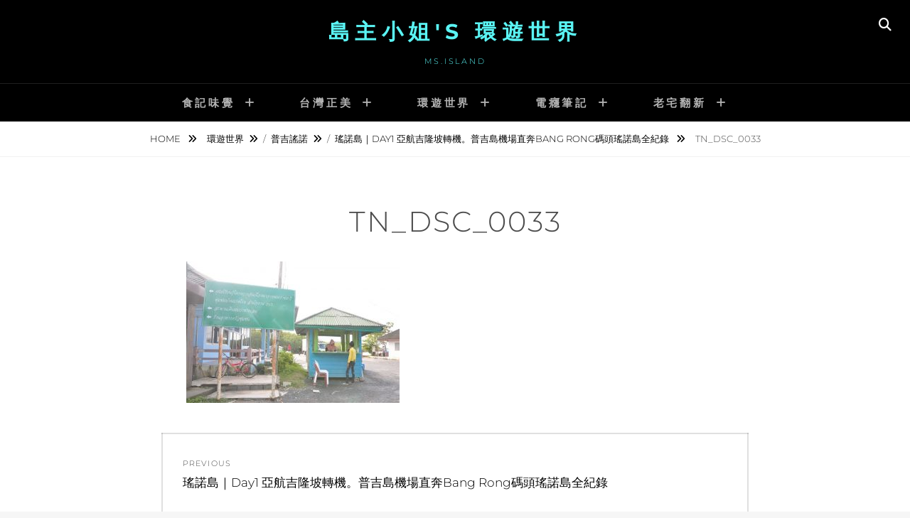

--- FILE ---
content_type: text/html; charset=UTF-8
request_url: https://www.msislands.com/globetrotting/%E6%99%AE%E5%90%89%E8%AC%A0%E8%AB%BE/%E7%91%A4%E8%AB%BE%E5%B3%B6%EF%BD%9C%E4%BA%9E%E8%88%AA%E5%90%89%E9%9A%86%E5%9D%A1%E8%BD%89%E6%A9%9F%E3%80%82%E6%99%AE%E5%90%89%E5%B3%B6%E6%A9%9F%E5%A0%B4%E7%9B%B4%E5%A5%94bang-rong%E7%A2%BC%E9%A0%AD/attachment/tn_dsc_0033-4
body_size: 14643
content:
<!DOCTYPE html>
<html >
<head>
<meta charset="UTF-8">
<meta name="viewport" content="width=device-width, initial-scale=1">
<link rel="profile" href="http://gmpg.org/xfn/11">

<meta name='robots' content='index, follow, max-image-preview:large, max-snippet:-1, max-video-preview:-1' />

	<!-- This site is optimized with the Yoast SEO plugin v26.7 - https://yoast.com/wordpress/plugins/seo/ -->
	<title>tn_DSC_0033 - 島主小姐&#039;s 環遊世界</title>
	<link rel="canonical" href="https://www.msislands.com/globetrotting/普吉謠諾/瑤諾島｜亞航吉隆坡轉機。普吉島機場直奔bang-rong碼頭/attachment/tn_dsc_0033-4/" />
	<meta property="og:locale" content="zh_TW" />
	<meta property="og:type" content="article" />
	<meta property="og:title" content="tn_DSC_0033 - 島主小姐&#039;s 環遊世界" />
	<meta property="og:url" content="https://www.msislands.com/globetrotting/普吉謠諾/瑤諾島｜亞航吉隆坡轉機。普吉島機場直奔bang-rong碼頭/attachment/tn_dsc_0033-4/" />
	<meta property="og:site_name" content="島主小姐&#039;s 環遊世界" />
	<meta property="article:modified_time" content="2018-07-30T13:59:54+00:00" />
	<meta property="og:image" content="https://www.msislands.com/globetrotting/%E6%99%AE%E5%90%89%E8%AC%A0%E8%AB%BE/%E7%91%A4%E8%AB%BE%E5%B3%B6%EF%BD%9C%E4%BA%9E%E8%88%AA%E5%90%89%E9%9A%86%E5%9D%A1%E8%BD%89%E6%A9%9F%E3%80%82%E6%99%AE%E5%90%89%E5%B3%B6%E6%A9%9F%E5%A0%B4%E7%9B%B4%E5%A5%94bang-rong%E7%A2%BC%E9%A0%AD/attachment/tn_dsc_0033-4" />
	<meta property="og:image:width" content="1000" />
	<meta property="og:image:height" content="664" />
	<meta property="og:image:type" content="image/jpeg" />
	<meta name="twitter:card" content="summary_large_image" />
	<script type="application/ld+json" class="yoast-schema-graph">{"@context":"https://schema.org","@graph":[{"@type":"WebPage","@id":"https://www.msislands.com/globetrotting/%E6%99%AE%E5%90%89%E8%AC%A0%E8%AB%BE/%E7%91%A4%E8%AB%BE%E5%B3%B6%EF%BD%9C%E4%BA%9E%E8%88%AA%E5%90%89%E9%9A%86%E5%9D%A1%E8%BD%89%E6%A9%9F%E3%80%82%E6%99%AE%E5%90%89%E5%B3%B6%E6%A9%9F%E5%A0%B4%E7%9B%B4%E5%A5%94bang-rong%E7%A2%BC%E9%A0%AD/attachment/tn_dsc_0033-4/","url":"https://www.msislands.com/globetrotting/%E6%99%AE%E5%90%89%E8%AC%A0%E8%AB%BE/%E7%91%A4%E8%AB%BE%E5%B3%B6%EF%BD%9C%E4%BA%9E%E8%88%AA%E5%90%89%E9%9A%86%E5%9D%A1%E8%BD%89%E6%A9%9F%E3%80%82%E6%99%AE%E5%90%89%E5%B3%B6%E6%A9%9F%E5%A0%B4%E7%9B%B4%E5%A5%94bang-rong%E7%A2%BC%E9%A0%AD/attachment/tn_dsc_0033-4/","name":"tn_DSC_0033 - 島主小姐&#039;s 環遊世界","isPartOf":{"@id":"https://www.msislands.com/#website"},"primaryImageOfPage":{"@id":"https://www.msislands.com/globetrotting/%E6%99%AE%E5%90%89%E8%AC%A0%E8%AB%BE/%E7%91%A4%E8%AB%BE%E5%B3%B6%EF%BD%9C%E4%BA%9E%E8%88%AA%E5%90%89%E9%9A%86%E5%9D%A1%E8%BD%89%E6%A9%9F%E3%80%82%E6%99%AE%E5%90%89%E5%B3%B6%E6%A9%9F%E5%A0%B4%E7%9B%B4%E5%A5%94bang-rong%E7%A2%BC%E9%A0%AD/attachment/tn_dsc_0033-4/#primaryimage"},"image":{"@id":"https://www.msislands.com/globetrotting/%E6%99%AE%E5%90%89%E8%AC%A0%E8%AB%BE/%E7%91%A4%E8%AB%BE%E5%B3%B6%EF%BD%9C%E4%BA%9E%E8%88%AA%E5%90%89%E9%9A%86%E5%9D%A1%E8%BD%89%E6%A9%9F%E3%80%82%E6%99%AE%E5%90%89%E5%B3%B6%E6%A9%9F%E5%A0%B4%E7%9B%B4%E5%A5%94bang-rong%E7%A2%BC%E9%A0%AD/attachment/tn_dsc_0033-4/#primaryimage"},"thumbnailUrl":"https://www.msislands.com/wp-content/uploads/2018/07/tn_DSC_0033.jpg","datePublished":"2018-07-23T14:43:56+00:00","dateModified":"2018-07-30T13:59:54+00:00","breadcrumb":{"@id":"https://www.msislands.com/globetrotting/%E6%99%AE%E5%90%89%E8%AC%A0%E8%AB%BE/%E7%91%A4%E8%AB%BE%E5%B3%B6%EF%BD%9C%E4%BA%9E%E8%88%AA%E5%90%89%E9%9A%86%E5%9D%A1%E8%BD%89%E6%A9%9F%E3%80%82%E6%99%AE%E5%90%89%E5%B3%B6%E6%A9%9F%E5%A0%B4%E7%9B%B4%E5%A5%94bang-rong%E7%A2%BC%E9%A0%AD/attachment/tn_dsc_0033-4/#breadcrumb"},"inLanguage":"zh-TW","potentialAction":[{"@type":"ReadAction","target":["https://www.msislands.com/globetrotting/%E6%99%AE%E5%90%89%E8%AC%A0%E8%AB%BE/%E7%91%A4%E8%AB%BE%E5%B3%B6%EF%BD%9C%E4%BA%9E%E8%88%AA%E5%90%89%E9%9A%86%E5%9D%A1%E8%BD%89%E6%A9%9F%E3%80%82%E6%99%AE%E5%90%89%E5%B3%B6%E6%A9%9F%E5%A0%B4%E7%9B%B4%E5%A5%94bang-rong%E7%A2%BC%E9%A0%AD/attachment/tn_dsc_0033-4/"]}]},{"@type":"ImageObject","inLanguage":"zh-TW","@id":"https://www.msislands.com/globetrotting/%E6%99%AE%E5%90%89%E8%AC%A0%E8%AB%BE/%E7%91%A4%E8%AB%BE%E5%B3%B6%EF%BD%9C%E4%BA%9E%E8%88%AA%E5%90%89%E9%9A%86%E5%9D%A1%E8%BD%89%E6%A9%9F%E3%80%82%E6%99%AE%E5%90%89%E5%B3%B6%E6%A9%9F%E5%A0%B4%E7%9B%B4%E5%A5%94bang-rong%E7%A2%BC%E9%A0%AD/attachment/tn_dsc_0033-4/#primaryimage","url":"https://www.msislands.com/wp-content/uploads/2018/07/tn_DSC_0033.jpg","contentUrl":"https://www.msislands.com/wp-content/uploads/2018/07/tn_DSC_0033.jpg","width":1000,"height":664},{"@type":"BreadcrumbList","@id":"https://www.msislands.com/globetrotting/%E6%99%AE%E5%90%89%E8%AC%A0%E8%AB%BE/%E7%91%A4%E8%AB%BE%E5%B3%B6%EF%BD%9C%E4%BA%9E%E8%88%AA%E5%90%89%E9%9A%86%E5%9D%A1%E8%BD%89%E6%A9%9F%E3%80%82%E6%99%AE%E5%90%89%E5%B3%B6%E6%A9%9F%E5%A0%B4%E7%9B%B4%E5%A5%94bang-rong%E7%A2%BC%E9%A0%AD/attachment/tn_dsc_0033-4/#breadcrumb","itemListElement":[{"@type":"ListItem","position":1,"name":"首頁","item":"https://www.msislands.com/"},{"@type":"ListItem","position":2,"name":"瑤諾島｜Day1 亞航吉隆坡轉機。普吉島機場直奔Bang Rong碼頭瑤諾島全紀錄","item":"https://www.msislands.com/globetrotting/%e6%99%ae%e5%90%89%e8%ac%a0%e8%ab%be/%e7%91%a4%e8%ab%be%e5%b3%b6%ef%bd%9c%e4%ba%9e%e8%88%aa%e5%90%89%e9%9a%86%e5%9d%a1%e8%bd%89%e6%a9%9f%e3%80%82%e6%99%ae%e5%90%89%e5%b3%b6%e6%a9%9f%e5%a0%b4%e7%9b%b4%e5%a5%94bang-rong%e7%a2%bc%e9%a0%ad"},{"@type":"ListItem","position":3,"name":"tn_DSC_0033"}]},{"@type":"WebSite","@id":"https://www.msislands.com/#website","url":"https://www.msislands.com/","name":"島主小姐&#039;s 環遊世界","description":"Ms.Island","potentialAction":[{"@type":"SearchAction","target":{"@type":"EntryPoint","urlTemplate":"https://www.msislands.com/?s={search_term_string}"},"query-input":{"@type":"PropertyValueSpecification","valueRequired":true,"valueName":"search_term_string"}}],"inLanguage":"zh-TW"}]}</script>
	<!-- / Yoast SEO plugin. -->


<link rel='dns-prefetch' href='//secure.gravatar.com' />
<link rel='dns-prefetch' href='//stats.wp.com' />
<link rel='dns-prefetch' href='//v0.wordpress.com' />
<link rel='preconnect' href='//c0.wp.com' />
<link rel="alternate" type="application/rss+xml" title="訂閱《島主小姐&#039;s 環遊世界》&raquo; 資訊提供" href="https://www.msislands.com/feed" />
<link rel="alternate" type="application/rss+xml" title="訂閱《島主小姐&#039;s 環遊世界》&raquo; 留言的資訊提供" href="https://www.msislands.com/comments/feed" />
<link rel="alternate" type="application/rss+xml" title="訂閱《島主小姐&#039;s 環遊世界 》&raquo;〈tn_DSC_0033〉留言的資訊提供" href="https://www.msislands.com/globetrotting/%e6%99%ae%e5%90%89%e8%ac%a0%e8%ab%be/%e7%91%a4%e8%ab%be%e5%b3%b6%ef%bd%9c%e4%ba%9e%e8%88%aa%e5%90%89%e9%9a%86%e5%9d%a1%e8%bd%89%e6%a9%9f%e3%80%82%e6%99%ae%e5%90%89%e5%b3%b6%e6%a9%9f%e5%a0%b4%e7%9b%b4%e5%a5%94bang-rong%e7%a2%bc%e9%a0%ad/attachment/tn_dsc_0033-4/feed" />
<link rel="alternate" title="oEmbed (JSON)" type="application/json+oembed" href="https://www.msislands.com/wp-json/oembed/1.0/embed?url=https%3A%2F%2Fwww.msislands.com%2Fglobetrotting%2F%25e6%2599%25ae%25e5%2590%2589%25e8%25ac%25a0%25e8%25ab%25be%2F%25e7%2591%25a4%25e8%25ab%25be%25e5%25b3%25b6%25ef%25bd%259c%25e4%25ba%259e%25e8%2588%25aa%25e5%2590%2589%25e9%259a%2586%25e5%259d%25a1%25e8%25bd%2589%25e6%25a9%259f%25e3%2580%2582%25e6%2599%25ae%25e5%2590%2589%25e5%25b3%25b6%25e6%25a9%259f%25e5%25a0%25b4%25e7%259b%25b4%25e5%25a5%2594bang-rong%25e7%25a2%25bc%25e9%25a0%25ad%2Fattachment%2Ftn_dsc_0033-4" />
<link rel="alternate" title="oEmbed (XML)" type="text/xml+oembed" href="https://www.msislands.com/wp-json/oembed/1.0/embed?url=https%3A%2F%2Fwww.msislands.com%2Fglobetrotting%2F%25e6%2599%25ae%25e5%2590%2589%25e8%25ac%25a0%25e8%25ab%25be%2F%25e7%2591%25a4%25e8%25ab%25be%25e5%25b3%25b6%25ef%25bd%259c%25e4%25ba%259e%25e8%2588%25aa%25e5%2590%2589%25e9%259a%2586%25e5%259d%25a1%25e8%25bd%2589%25e6%25a9%259f%25e3%2580%2582%25e6%2599%25ae%25e5%2590%2589%25e5%25b3%25b6%25e6%25a9%259f%25e5%25a0%25b4%25e7%259b%25b4%25e5%25a5%2594bang-rong%25e7%25a2%25bc%25e9%25a0%25ad%2Fattachment%2Ftn_dsc_0033-4&#038;format=xml" />
<style id='wp-img-auto-sizes-contain-inline-css' type='text/css'>
img:is([sizes=auto i],[sizes^="auto," i]){contain-intrinsic-size:3000px 1500px}
/*# sourceURL=wp-img-auto-sizes-contain-inline-css */
</style>
<link rel='stylesheet' id='dashicons-css' href='https://c0.wp.com/c/6.9/wp-includes/css/dashicons.min.css' type='text/css' media='all' />
<link rel='stylesheet' id='post-views-counter-frontend-css' href='https://www.msislands.com/wp-content/plugins/post-views-counter/css/frontend.css?ver=1.7.0' type='text/css' media='all' />
<style id='wp-emoji-styles-inline-css' type='text/css'>

	img.wp-smiley, img.emoji {
		display: inline !important;
		border: none !important;
		box-shadow: none !important;
		height: 1em !important;
		width: 1em !important;
		margin: 0 0.07em !important;
		vertical-align: -0.1em !important;
		background: none !important;
		padding: 0 !important;
	}
/*# sourceURL=wp-emoji-styles-inline-css */
</style>
<style id='wp-block-library-inline-css' type='text/css'>
:root{--wp-block-synced-color:#7a00df;--wp-block-synced-color--rgb:122,0,223;--wp-bound-block-color:var(--wp-block-synced-color);--wp-editor-canvas-background:#ddd;--wp-admin-theme-color:#007cba;--wp-admin-theme-color--rgb:0,124,186;--wp-admin-theme-color-darker-10:#006ba1;--wp-admin-theme-color-darker-10--rgb:0,107,160.5;--wp-admin-theme-color-darker-20:#005a87;--wp-admin-theme-color-darker-20--rgb:0,90,135;--wp-admin-border-width-focus:2px}@media (min-resolution:192dpi){:root{--wp-admin-border-width-focus:1.5px}}.wp-element-button{cursor:pointer}:root .has-very-light-gray-background-color{background-color:#eee}:root .has-very-dark-gray-background-color{background-color:#313131}:root .has-very-light-gray-color{color:#eee}:root .has-very-dark-gray-color{color:#313131}:root .has-vivid-green-cyan-to-vivid-cyan-blue-gradient-background{background:linear-gradient(135deg,#00d084,#0693e3)}:root .has-purple-crush-gradient-background{background:linear-gradient(135deg,#34e2e4,#4721fb 50%,#ab1dfe)}:root .has-hazy-dawn-gradient-background{background:linear-gradient(135deg,#faaca8,#dad0ec)}:root .has-subdued-olive-gradient-background{background:linear-gradient(135deg,#fafae1,#67a671)}:root .has-atomic-cream-gradient-background{background:linear-gradient(135deg,#fdd79a,#004a59)}:root .has-nightshade-gradient-background{background:linear-gradient(135deg,#330968,#31cdcf)}:root .has-midnight-gradient-background{background:linear-gradient(135deg,#020381,#2874fc)}:root{--wp--preset--font-size--normal:16px;--wp--preset--font-size--huge:42px}.has-regular-font-size{font-size:1em}.has-larger-font-size{font-size:2.625em}.has-normal-font-size{font-size:var(--wp--preset--font-size--normal)}.has-huge-font-size{font-size:var(--wp--preset--font-size--huge)}.has-text-align-center{text-align:center}.has-text-align-left{text-align:left}.has-text-align-right{text-align:right}.has-fit-text{white-space:nowrap!important}#end-resizable-editor-section{display:none}.aligncenter{clear:both}.items-justified-left{justify-content:flex-start}.items-justified-center{justify-content:center}.items-justified-right{justify-content:flex-end}.items-justified-space-between{justify-content:space-between}.screen-reader-text{border:0;clip-path:inset(50%);height:1px;margin:-1px;overflow:hidden;padding:0;position:absolute;width:1px;word-wrap:normal!important}.screen-reader-text:focus{background-color:#ddd;clip-path:none;color:#444;display:block;font-size:1em;height:auto;left:5px;line-height:normal;padding:15px 23px 14px;text-decoration:none;top:5px;width:auto;z-index:100000}html :where(.has-border-color){border-style:solid}html :where([style*=border-top-color]){border-top-style:solid}html :where([style*=border-right-color]){border-right-style:solid}html :where([style*=border-bottom-color]){border-bottom-style:solid}html :where([style*=border-left-color]){border-left-style:solid}html :where([style*=border-width]){border-style:solid}html :where([style*=border-top-width]){border-top-style:solid}html :where([style*=border-right-width]){border-right-style:solid}html :where([style*=border-bottom-width]){border-bottom-style:solid}html :where([style*=border-left-width]){border-left-style:solid}html :where(img[class*=wp-image-]){height:auto;max-width:100%}:where(figure){margin:0 0 1em}html :where(.is-position-sticky){--wp-admin--admin-bar--position-offset:var(--wp-admin--admin-bar--height,0px)}@media screen and (max-width:600px){html :where(.is-position-sticky){--wp-admin--admin-bar--position-offset:0px}}

/*# sourceURL=wp-block-library-inline-css */
</style><style id='global-styles-inline-css' type='text/css'>
:root{--wp--preset--aspect-ratio--square: 1;--wp--preset--aspect-ratio--4-3: 4/3;--wp--preset--aspect-ratio--3-4: 3/4;--wp--preset--aspect-ratio--3-2: 3/2;--wp--preset--aspect-ratio--2-3: 2/3;--wp--preset--aspect-ratio--16-9: 16/9;--wp--preset--aspect-ratio--9-16: 9/16;--wp--preset--color--black: #000000;--wp--preset--color--cyan-bluish-gray: #abb8c3;--wp--preset--color--white: #ffffff;--wp--preset--color--pale-pink: #f78da7;--wp--preset--color--vivid-red: #cf2e2e;--wp--preset--color--luminous-vivid-orange: #ff6900;--wp--preset--color--luminous-vivid-amber: #fcb900;--wp--preset--color--light-green-cyan: #7bdcb5;--wp--preset--color--vivid-green-cyan: #00d084;--wp--preset--color--pale-cyan-blue: #8ed1fc;--wp--preset--color--vivid-cyan-blue: #0693e3;--wp--preset--color--vivid-purple: #9b51e0;--wp--preset--color--medium-black: #333333;--wp--preset--color--gray: #999999;--wp--preset--color--medium-gray: #666666;--wp--preset--color--light-gray: #f2f2f2;--wp--preset--gradient--vivid-cyan-blue-to-vivid-purple: linear-gradient(135deg,rgb(6,147,227) 0%,rgb(155,81,224) 100%);--wp--preset--gradient--light-green-cyan-to-vivid-green-cyan: linear-gradient(135deg,rgb(122,220,180) 0%,rgb(0,208,130) 100%);--wp--preset--gradient--luminous-vivid-amber-to-luminous-vivid-orange: linear-gradient(135deg,rgb(252,185,0) 0%,rgb(255,105,0) 100%);--wp--preset--gradient--luminous-vivid-orange-to-vivid-red: linear-gradient(135deg,rgb(255,105,0) 0%,rgb(207,46,46) 100%);--wp--preset--gradient--very-light-gray-to-cyan-bluish-gray: linear-gradient(135deg,rgb(238,238,238) 0%,rgb(169,184,195) 100%);--wp--preset--gradient--cool-to-warm-spectrum: linear-gradient(135deg,rgb(74,234,220) 0%,rgb(151,120,209) 20%,rgb(207,42,186) 40%,rgb(238,44,130) 60%,rgb(251,105,98) 80%,rgb(254,248,76) 100%);--wp--preset--gradient--blush-light-purple: linear-gradient(135deg,rgb(255,206,236) 0%,rgb(152,150,240) 100%);--wp--preset--gradient--blush-bordeaux: linear-gradient(135deg,rgb(254,205,165) 0%,rgb(254,45,45) 50%,rgb(107,0,62) 100%);--wp--preset--gradient--luminous-dusk: linear-gradient(135deg,rgb(255,203,112) 0%,rgb(199,81,192) 50%,rgb(65,88,208) 100%);--wp--preset--gradient--pale-ocean: linear-gradient(135deg,rgb(255,245,203) 0%,rgb(182,227,212) 50%,rgb(51,167,181) 100%);--wp--preset--gradient--electric-grass: linear-gradient(135deg,rgb(202,248,128) 0%,rgb(113,206,126) 100%);--wp--preset--gradient--midnight: linear-gradient(135deg,rgb(2,3,129) 0%,rgb(40,116,252) 100%);--wp--preset--font-size--small: 14px;--wp--preset--font-size--medium: 20px;--wp--preset--font-size--large: 30px;--wp--preset--font-size--x-large: 42px;--wp--preset--font-size--normal: 17px;--wp--preset--font-size--huge: 40px;--wp--preset--spacing--20: 0.44rem;--wp--preset--spacing--30: 0.67rem;--wp--preset--spacing--40: 1rem;--wp--preset--spacing--50: 1.5rem;--wp--preset--spacing--60: 2.25rem;--wp--preset--spacing--70: 3.38rem;--wp--preset--spacing--80: 5.06rem;--wp--preset--shadow--natural: 6px 6px 9px rgba(0, 0, 0, 0.2);--wp--preset--shadow--deep: 12px 12px 50px rgba(0, 0, 0, 0.4);--wp--preset--shadow--sharp: 6px 6px 0px rgba(0, 0, 0, 0.2);--wp--preset--shadow--outlined: 6px 6px 0px -3px rgb(255, 255, 255), 6px 6px rgb(0, 0, 0);--wp--preset--shadow--crisp: 6px 6px 0px rgb(0, 0, 0);}:where(.is-layout-flex){gap: 0.5em;}:where(.is-layout-grid){gap: 0.5em;}body .is-layout-flex{display: flex;}.is-layout-flex{flex-wrap: wrap;align-items: center;}.is-layout-flex > :is(*, div){margin: 0;}body .is-layout-grid{display: grid;}.is-layout-grid > :is(*, div){margin: 0;}:where(.wp-block-columns.is-layout-flex){gap: 2em;}:where(.wp-block-columns.is-layout-grid){gap: 2em;}:where(.wp-block-post-template.is-layout-flex){gap: 1.25em;}:where(.wp-block-post-template.is-layout-grid){gap: 1.25em;}.has-black-color{color: var(--wp--preset--color--black) !important;}.has-cyan-bluish-gray-color{color: var(--wp--preset--color--cyan-bluish-gray) !important;}.has-white-color{color: var(--wp--preset--color--white) !important;}.has-pale-pink-color{color: var(--wp--preset--color--pale-pink) !important;}.has-vivid-red-color{color: var(--wp--preset--color--vivid-red) !important;}.has-luminous-vivid-orange-color{color: var(--wp--preset--color--luminous-vivid-orange) !important;}.has-luminous-vivid-amber-color{color: var(--wp--preset--color--luminous-vivid-amber) !important;}.has-light-green-cyan-color{color: var(--wp--preset--color--light-green-cyan) !important;}.has-vivid-green-cyan-color{color: var(--wp--preset--color--vivid-green-cyan) !important;}.has-pale-cyan-blue-color{color: var(--wp--preset--color--pale-cyan-blue) !important;}.has-vivid-cyan-blue-color{color: var(--wp--preset--color--vivid-cyan-blue) !important;}.has-vivid-purple-color{color: var(--wp--preset--color--vivid-purple) !important;}.has-black-background-color{background-color: var(--wp--preset--color--black) !important;}.has-cyan-bluish-gray-background-color{background-color: var(--wp--preset--color--cyan-bluish-gray) !important;}.has-white-background-color{background-color: var(--wp--preset--color--white) !important;}.has-pale-pink-background-color{background-color: var(--wp--preset--color--pale-pink) !important;}.has-vivid-red-background-color{background-color: var(--wp--preset--color--vivid-red) !important;}.has-luminous-vivid-orange-background-color{background-color: var(--wp--preset--color--luminous-vivid-orange) !important;}.has-luminous-vivid-amber-background-color{background-color: var(--wp--preset--color--luminous-vivid-amber) !important;}.has-light-green-cyan-background-color{background-color: var(--wp--preset--color--light-green-cyan) !important;}.has-vivid-green-cyan-background-color{background-color: var(--wp--preset--color--vivid-green-cyan) !important;}.has-pale-cyan-blue-background-color{background-color: var(--wp--preset--color--pale-cyan-blue) !important;}.has-vivid-cyan-blue-background-color{background-color: var(--wp--preset--color--vivid-cyan-blue) !important;}.has-vivid-purple-background-color{background-color: var(--wp--preset--color--vivid-purple) !important;}.has-black-border-color{border-color: var(--wp--preset--color--black) !important;}.has-cyan-bluish-gray-border-color{border-color: var(--wp--preset--color--cyan-bluish-gray) !important;}.has-white-border-color{border-color: var(--wp--preset--color--white) !important;}.has-pale-pink-border-color{border-color: var(--wp--preset--color--pale-pink) !important;}.has-vivid-red-border-color{border-color: var(--wp--preset--color--vivid-red) !important;}.has-luminous-vivid-orange-border-color{border-color: var(--wp--preset--color--luminous-vivid-orange) !important;}.has-luminous-vivid-amber-border-color{border-color: var(--wp--preset--color--luminous-vivid-amber) !important;}.has-light-green-cyan-border-color{border-color: var(--wp--preset--color--light-green-cyan) !important;}.has-vivid-green-cyan-border-color{border-color: var(--wp--preset--color--vivid-green-cyan) !important;}.has-pale-cyan-blue-border-color{border-color: var(--wp--preset--color--pale-cyan-blue) !important;}.has-vivid-cyan-blue-border-color{border-color: var(--wp--preset--color--vivid-cyan-blue) !important;}.has-vivid-purple-border-color{border-color: var(--wp--preset--color--vivid-purple) !important;}.has-vivid-cyan-blue-to-vivid-purple-gradient-background{background: var(--wp--preset--gradient--vivid-cyan-blue-to-vivid-purple) !important;}.has-light-green-cyan-to-vivid-green-cyan-gradient-background{background: var(--wp--preset--gradient--light-green-cyan-to-vivid-green-cyan) !important;}.has-luminous-vivid-amber-to-luminous-vivid-orange-gradient-background{background: var(--wp--preset--gradient--luminous-vivid-amber-to-luminous-vivid-orange) !important;}.has-luminous-vivid-orange-to-vivid-red-gradient-background{background: var(--wp--preset--gradient--luminous-vivid-orange-to-vivid-red) !important;}.has-very-light-gray-to-cyan-bluish-gray-gradient-background{background: var(--wp--preset--gradient--very-light-gray-to-cyan-bluish-gray) !important;}.has-cool-to-warm-spectrum-gradient-background{background: var(--wp--preset--gradient--cool-to-warm-spectrum) !important;}.has-blush-light-purple-gradient-background{background: var(--wp--preset--gradient--blush-light-purple) !important;}.has-blush-bordeaux-gradient-background{background: var(--wp--preset--gradient--blush-bordeaux) !important;}.has-luminous-dusk-gradient-background{background: var(--wp--preset--gradient--luminous-dusk) !important;}.has-pale-ocean-gradient-background{background: var(--wp--preset--gradient--pale-ocean) !important;}.has-electric-grass-gradient-background{background: var(--wp--preset--gradient--electric-grass) !important;}.has-midnight-gradient-background{background: var(--wp--preset--gradient--midnight) !important;}.has-small-font-size{font-size: var(--wp--preset--font-size--small) !important;}.has-medium-font-size{font-size: var(--wp--preset--font-size--medium) !important;}.has-large-font-size{font-size: var(--wp--preset--font-size--large) !important;}.has-x-large-font-size{font-size: var(--wp--preset--font-size--x-large) !important;}
/*# sourceURL=global-styles-inline-css */
</style>

<style id='classic-theme-styles-inline-css' type='text/css'>
/*! This file is auto-generated */
.wp-block-button__link{color:#fff;background-color:#32373c;border-radius:9999px;box-shadow:none;text-decoration:none;padding:calc(.667em + 2px) calc(1.333em + 2px);font-size:1.125em}.wp-block-file__button{background:#32373c;color:#fff;text-decoration:none}
/*# sourceURL=/wp-includes/css/classic-themes.min.css */
</style>
<link rel='stylesheet' id='catchwebtools-to-top-css' href='https://www.msislands.com/wp-content/plugins/catch-web-tools/to-top/public/css/catchwebtools-to-top-public.css?ver=1.0.0' type='text/css' media='all' />
<link rel='stylesheet' id='essential-widgets-css' href='https://www.msislands.com/wp-content/plugins/essential-widgets/public/css/essential-widgets-public.css?ver=3.0' type='text/css' media='all' />
<link rel='stylesheet' id='fotografie-fonts-css' href='https://www.msislands.com/wp-content/fonts/97c240d9845dce0f148a8230706f99c6.css' type='text/css' media='all' />
<link rel='stylesheet' id='font-awesome-css' href='https://www.msislands.com/wp-content/themes/fotografie/assets/css/font-awesome/css/all.min.css?ver=6.7.2' type='text/css' media='all' />
<link rel='stylesheet' id='fotografie-style-css' href='https://www.msislands.com/wp-content/themes/fotografie/style.css?ver=20260114-40902' type='text/css' media='all' />
<style id='fotografie-style-inline-css' type='text/css'>
.byline, .comments-link { clip: rect(1px, 1px, 1px, 1px); height: 1px; position: absolute; overflow: hidden; width: 1px; }
/*# sourceURL=fotografie-style-inline-css */
</style>
<link rel='stylesheet' id='fotografie-block-style-css' href='https://www.msislands.com/wp-content/themes/fotografie/assets/css/blocks.css?ver=1.0' type='text/css' media='all' />
<style id='jetpack_facebook_likebox-inline-css' type='text/css'>
.widget_facebook_likebox {
	overflow: hidden;
}

/*# sourceURL=https://www.msislands.com/wp-content/plugins/jetpack/modules/widgets/facebook-likebox/style.css */
</style>
<script type="text/javascript" src="https://c0.wp.com/c/6.9/wp-includes/js/jquery/jquery.min.js" id="jquery-core-js"></script>
<script type="text/javascript" src="https://c0.wp.com/c/6.9/wp-includes/js/jquery/jquery-migrate.min.js" id="jquery-migrate-js"></script>
<script type="text/javascript" id="catchwebtools-to-top-js-extra">
/* <![CDATA[ */
var catchwebtools_to_top_options = {"status":"1","scroll_offset":"100","icon_opacity":"50","style":"icon","icon_type":"dashicons-arrow-up-alt2","icon_color":"#ffffff","icon_bg_color":"#000000","icon_size":"32","border_radius":"5","image":"https://www.msislands.com/wp-content/plugins/catch-web-tools/to-top/admin/images/default.png","image_width":"65","image_alt":"","location":"bottom-right","margin_x":"20","margin_y":"20","show_on_admin":"0","enable_autohide":"0","autohide_time":"2","enable_hide_small_device":"0","small_device_max_width":"640","reset":"0"};
//# sourceURL=catchwebtools-to-top-js-extra
/* ]]> */
</script>
<script type="text/javascript" src="https://www.msislands.com/wp-content/plugins/catch-web-tools/to-top/public/js/catchwebtools-to-top-public.js?ver=1.0.0" id="catchwebtools-to-top-js"></script>
<script type="text/javascript" src="https://www.msislands.com/wp-content/plugins/essential-widgets/public/js/essential-widgets-public.js?ver=3.0" id="essential-widgets-js"></script>
<link rel="https://api.w.org/" href="https://www.msislands.com/wp-json/" /><link rel="alternate" title="JSON" type="application/json" href="https://www.msislands.com/wp-json/wp/v2/media/5545" /><link rel="EditURI" type="application/rsd+xml" title="RSD" href="https://www.msislands.com/xmlrpc.php?rsd" />
<meta name="generator" content="WordPress 6.9" />
<link rel='shortlink' href='https://wp.me/a9x1ji-1rr' />
	<style>img#wpstats{display:none}</style>
		<script>document.cookie = 'quads_browser_width='+screen.width;</script><script type="application/ld+json">{"@context":"http:\/\/schema.org","@type":"BreadcrumbList","itemListElement":[{"@type":"ListItem","position":1,"item":{"@id":"https:\/\/www.msislands.com\/","name":"Home"}},{"@type":"ListItem","position":2,"item":{"@id":"https:\/\/www.msislands.com\/category\/globetrotting","name":"\u74b0\u904a\u4e16\u754c"}},{"@type":"ListItem","position":3,"item":{"@id":"https:\/\/www.msislands.com\/taiwan\/%e4%b9%9d%e4%bb%bd-%e9%ad%9a%e4%b8%b8%e4%bc%afx%e9%98%bf%e8%98%ad%e8%8a%8b%e9%a0%ad%e5%b7%a7x%e8%b3%b4%e9%98%bf%e5%a9%86%e8%8a%8b%e5%9c%93%e3%80%82%e9%a6%99%e8%8d%89%e8%8a%b1%e7%b7%a3%e6%b3%a1","name":null}},{"@type":"ListItem","position":4,"item":{"name":"tn_DSC_0033"}}]}</script><style type="text/css">.recentcomments a{display:inline !important;padding:0 !important;margin:0 !important;}</style>		<style type="text/css">
					.site-title a,
			.site-description {
				color: #5af4f4;
			}
				</style>
		<link rel='stylesheet' id='jetpack-top-posts-widget-css' href='https://c0.wp.com/p/jetpack/15.4/modules/widgets/top-posts/style.css' type='text/css' media='all' />
</head>

<body class="attachment wp-singular attachment-template-default single single-attachment postid-5545 attachmentid-5545 attachment-jpeg wp-embed-responsive wp-theme-fotografie fluid-layout no-sidebar author-hidden comment-hidden">


<div id="page" class="site">
	<div class="site-inner">
		<a class="skip-link screen-reader-text" href="#content">Skip to content</a>

		<header id="masthead" class="site-header" role="banner">

			
			<div class="site-header-main">

				
	<div class="site-branding">
		<div class="wrapper">
						<div id="site-details">
									<p class="site-title"><a href="https://www.msislands.com/" rel="home">島主小姐&#039;s 環遊世界</a></p>
								<h2 class="site-description">Ms.Island</h2>
			</div><!-- #site-details -->
		</div><!-- .wrapper -->
	</div><!-- .site-branding -->

				
<div class="site-search">
	<button class="search-toggle" aria-expanded="false">
		<span class="screen-reader-text">Search</span>
	</button><!-- .search-toggle -->
	<div class="search-wrapper">
		

<form role="search" method="get" class="search-form" action="https://www.msislands.com/">
	<label>
		<span class="screen-reader-text">Search for:</span>

		<input type="search" class="search-field" placeholder="Enter keyword&hellip;" value="" name="s" />
	</label>

	<button type="submit" class="search-submit"><span class="search-button-text">Search</span></button>
</form>
	</div><!-- .search-wrapper -->
</div><!-- .site-search -->

					<div class="menu-toggle-wrapper">
		<button id="menu-toggle" class="menu-toggle" aria-controls="top-menu" aria-expanded="false"></span><span class="menu-label">Menu</span></button>
	</div><!-- .menu-toggle-wrapper -->
	<div id="site-header-menu" class="site-header-menu">
		<div class="wrapper">
			
				<nav id="site-navigation" class="main-navigation" role="navigation" aria-label="Primary Menu">
					<ul id="primary-menu" class="menu nav-menu"><li id="menu-item-450" class="menu-item menu-item-type-taxonomy menu-item-object-category menu-item-has-children menu-item-450"><a href="https://www.msislands.com/category/dining">食記味覺</a>
<ul class="sub-menu">
	<li id="menu-item-451" class="menu-item menu-item-type-taxonomy menu-item-object-category menu-item-451"><a href="https://www.msislands.com/category/dining/taipeicity">台北(142)</a></li>
	<li id="menu-item-495" class="menu-item menu-item-type-taxonomy menu-item-object-category menu-item-495"><a href="https://www.msislands.com/category/dining/taipeicoutny">新北(14)</a></li>
	<li id="menu-item-452" class="menu-item menu-item-type-taxonomy menu-item-object-category menu-item-452"><a href="https://www.msislands.com/category/dining/taoyuan">桃園(3)</a></li>
</ul>
</li>
<li id="menu-item-423" class="menu-item menu-item-type-taxonomy menu-item-object-category menu-item-has-children menu-item-423"><a href="https://www.msislands.com/category/taiwan">台灣正美</a>
<ul class="sub-menu">
	<li id="menu-item-425" class="menu-item menu-item-type-taxonomy menu-item-object-category menu-item-425"><a href="https://www.msislands.com/category/taiwan/northtaiwan">北台灣(30)</a></li>
	<li id="menu-item-424" class="menu-item menu-item-type-taxonomy menu-item-object-category menu-item-424"><a href="https://www.msislands.com/category/taiwan/middletaiwan">中台灣(28</a></li>
	<li id="menu-item-426" class="menu-item menu-item-type-taxonomy menu-item-object-category menu-item-426"><a href="https://www.msislands.com/category/taiwan/southtaiwan">南台灣(58)</a></li>
	<li id="menu-item-427" class="menu-item menu-item-type-taxonomy menu-item-object-category menu-item-427"><a href="https://www.msislands.com/category/taiwan/easttaiwan">東台灣(48)</a></li>
	<li id="menu-item-428" class="menu-item menu-item-type-taxonomy menu-item-object-category menu-item-428"><a href="https://www.msislands.com/category/taiwan/surroundtaiwan">環島行(21)</a></li>
	<li id="menu-item-15320" class="menu-item menu-item-type-taxonomy menu-item-object-category menu-item-15320"><a href="https://www.msislands.com/category/taiwan/%e9%9b%a2%e5%b3%b6%e8%a1%8c">離島行(18)</a></li>
</ul>
</li>
<li id="menu-item-429" class="menu-item menu-item-type-taxonomy menu-item-object-category menu-item-has-children menu-item-429"><a href="https://www.msislands.com/category/globetrotting">環遊世界</a>
<ul class="sub-menu">
	<li id="menu-item-27901" class="menu-item menu-item-type-taxonomy menu-item-object-category menu-item-27901"><a href="https://www.msislands.com/category/%e7%be%a9%e5%8c%88%e5%85%8b%e6%b3%a2">義匈克波(21）</a></li>
	<li id="menu-item-26201" class="menu-item menu-item-type-taxonomy menu-item-object-category menu-item-26201"><a href="https://www.msislands.com/category/globetrotting/%e6%9b%bc%e8%b0%b7%e6%b8%85%e9%82%81">曼谷清邁(12)</a></li>
	<li id="menu-item-23868" class="menu-item menu-item-type-taxonomy menu-item-object-category menu-item-23868"><a href="https://www.msislands.com/category/globetrotting/%e5%b0%8f%e7%91%a4%e6%9b%bc%e8%b0%b7">小瑤曼谷(13）</a></li>
	<li id="menu-item-23870" class="menu-item menu-item-type-taxonomy menu-item-object-category menu-item-23870"><a href="https://www.msislands.com/category/globetrotting/%e4%ba%8c%e8%a8%aa%e6%b2%96%e7%b9%a9">二訪沖繩(13）</a></li>
	<li id="menu-item-23872" class="menu-item menu-item-type-taxonomy menu-item-object-category menu-item-23872"><a href="https://www.msislands.com/category/globetrotting/%e6%9b%bc%e8%b0%b7%e5%a4%a7%e5%9f%8e">曼谷大城(10）</a></li>
	<li id="menu-item-23874" class="menu-item menu-item-type-taxonomy menu-item-object-category menu-item-23874"><a href="https://www.msislands.com/category/globetrotting/%e6%9b%bc%e8%b0%b7%e7%8b%97%e9%aa%a8%e5%b3%b6">曼谷狗骨島(11）</a></li>
	<li id="menu-item-17927" class="menu-item menu-item-type-taxonomy menu-item-object-category menu-item-17927"><a href="https://www.msislands.com/category/globetrotting/%e5%85%8b%e6%96%af%e5%a5%a7">克斯奧(16）</a></li>
	<li id="menu-item-6005" class="menu-item menu-item-type-taxonomy menu-item-object-category menu-item-6005"><a href="https://www.msislands.com/category/globetrotting/phuket">普吉瑤諾新加坡(11)</a></li>
	<li id="menu-item-4359" class="menu-item menu-item-type-taxonomy menu-item-object-category menu-item-4359"><a href="https://www.msislands.com/category/globetrotting/%e6%b3%95%e5%bc%8f%e8%b6%8a%e5%8d%97">法式越南(14)</a></li>
	<li id="menu-item-440" class="menu-item menu-item-type-taxonomy menu-item-object-category menu-item-440"><a href="https://www.msislands.com/category/globetrotting/huahin_kohchang">華欣象島(14)</a></li>
	<li id="menu-item-434" class="menu-item menu-item-type-taxonomy menu-item-object-category menu-item-434"><a href="https://www.msislands.com/category/globetrotting/hongkong">時尚香港(5)</a></li>
	<li id="menu-item-435" class="menu-item menu-item-type-taxonomy menu-item-object-category menu-item-435"><a href="https://www.msislands.com/category/globetrotting/bangkok_kohlipe">曼谷麗貝(9)</a></li>
	<li id="menu-item-431" class="menu-item menu-item-type-taxonomy menu-item-object-category menu-item-431"><a href="https://www.msislands.com/category/globetrotting/angkorwat">微笑吳哥(4)</a></li>
	<li id="menu-item-443" class="menu-item menu-item-type-taxonomy menu-item-object-category menu-item-443"><a href="https://www.msislands.com/category/globetrotting/gasshozukur">雪國合掌村(6)</a></li>
	<li id="menu-item-430" class="menu-item menu-item-type-taxonomy menu-item-object-category menu-item-430"><a href="https://www.msislands.com/category/globetrotting/kyoto_osaka">京阪印象(5)</a></li>
	<li id="menu-item-442" class="menu-item menu-item-type-taxonomy menu-item-object-category menu-item-442"><a href="https://www.msislands.com/category/globetrotting/guam">陽光關島(3)</a></li>
	<li id="menu-item-433" class="menu-item menu-item-type-taxonomy menu-item-object-category menu-item-433"><a href="https://www.msislands.com/category/globetrotting/france">文藝法國(10)</a></li>
	<li id="menu-item-441" class="menu-item menu-item-type-taxonomy menu-item-object-category menu-item-441"><a href="https://www.msislands.com/category/globetrotting/bali">迷戀峇里(7)</a></li>
	<li id="menu-item-437" class="menu-item menu-item-type-taxonomy menu-item-object-category menu-item-437"><a href="https://www.msislands.com/category/globetrotting/honkon_macao">港澳巡禮(6)</a></li>
	<li id="menu-item-436" class="menu-item menu-item-type-taxonomy menu-item-object-category menu-item-436"><a href="https://www.msislands.com/category/globetrotting/cebu">柔情宿霧(4)</a></li>
	<li id="menu-item-438" class="menu-item menu-item-type-taxonomy menu-item-object-category menu-item-438"><a href="https://www.msislands.com/category/globetrotting/kohsamui">濃情蘇美(11)</a></li>
	<li id="menu-item-439" class="menu-item menu-item-type-taxonomy menu-item-object-category menu-item-439"><a href="https://www.msislands.com/category/globetrotting/okinawa">玩味沖繩(7)</a></li>
	<li id="menu-item-432" class="menu-item menu-item-type-taxonomy menu-item-object-category menu-item-432"><a href="https://www.msislands.com/category/globetrotting/boracay">忘情長灘(8)</a></li>
</ul>
</li>
<li id="menu-item-447" class="menu-item menu-item-type-taxonomy menu-item-object-category menu-item-has-children menu-item-447"><a href="https://www.msislands.com/category/filmreview">電癮筆記</a>
<ul class="sub-menu">
	<li id="menu-item-449" class="menu-item menu-item-type-taxonomy menu-item-object-category menu-item-449"><a href="https://www.msislands.com/category/filmreview/western">西片(15)</a></li>
	<li id="menu-item-448" class="menu-item menu-item-type-taxonomy menu-item-object-category menu-item-448"><a href="https://www.msislands.com/category/filmreview/chinese">國片(5)</a></li>
</ul>
</li>
<li id="menu-item-444" class="menu-item menu-item-type-taxonomy menu-item-object-category menu-item-has-children menu-item-444"><a href="https://www.msislands.com/category/renewhouse">老宅翻新</a>
<ul class="sub-menu">
	<li id="menu-item-445" class="menu-item menu-item-type-taxonomy menu-item-object-category menu-item-445"><a href="https://www.msislands.com/category/renewhouse/oldapartment">老宅打底(9)</a></li>
	<li id="menu-item-446" class="menu-item menu-item-type-taxonomy menu-item-object-category menu-item-446"><a href="https://www.msislands.com/category/renewhouse/newapartment">老宅新裝(6)</a></li>
</ul>
</li>
</ul>
			
				<div class="mobile-search-wrapper">
					

<form role="search" method="get" class="search-form" action="https://www.msislands.com/">
	<label>
		<span class="screen-reader-text">Search for:</span>

		<input type="search" class="search-field" placeholder="Enter keyword&hellip;" value="" name="s" />
	</label>

	<button type="submit" class="search-submit"><span class="search-button-text">Search</span></button>
</form>
				</div><!-- .search-wrapper -->

			</nav><!-- .main-navigation -->
		</div><!-- .wrapper -->
	</div><!-- .site-header-menu -->

			</div><!-- .site-header-main -->

		</header>

		
			<div class="breadcrumb-area custom">
				<div class="wrapper">
					<nav class="entry-breadcrumbs"><span class="breadcrumb"><a href="https://www.msislands.com/">Home </a></span><span class="breadcrumb"><a href="https://www.msislands.com/category/globetrotting">環遊世界</a></span>/<span class="breadcrumb"><a href="https://www.msislands.com/category/globetrotting/%e6%99%ae%e5%90%89%e8%ac%a0%e8%ab%be">普吉謠諾</a></span>/<span class="breadcrumb"><a href="https://www.msislands.com/globetrotting/%e6%99%ae%e5%90%89%e8%ac%a0%e8%ab%be/%e7%91%a4%e8%ab%be%e5%b3%b6%ef%bd%9c%e4%ba%9e%e8%88%aa%e5%90%89%e9%9a%86%e5%9d%a1%e8%bd%89%e6%a9%9f%e3%80%82%e6%99%ae%e5%90%89%e5%b3%b6%e6%a9%9f%e5%a0%b4%e7%9b%b4%e5%a5%94bang-rong%e7%a2%bc%e9%a0%ad">瑤諾島｜Day1 亞航吉隆坡轉機。普吉島機場直奔Bang Rong碼頭瑤諾島全紀錄 </a></span><span class="breadcrumb-current">tn_DSC_0033</span>
					</nav><!-- .entry-breadcrumbs -->
				</div><!-- .wrapper -->
			</div><!-- .breadcrumb-area -->
		<div id="content" class="site-content">

			
			
			
	<div class="wrapper singular-section">
		<div id="primary" class="content-area">
			<main id="main" class="site-main" role="main">
				
<article id="post-5545 post-5545" class="post-5545 attachment type-attachment status-inherit hentry">

	<header class="entry-header">
		<h1 class="entry-title">tn_DSC_0033</h1>
			</header>

	
	<div class="entry-content">
		<p class="attachment"><a href='https://www.msislands.com/wp-content/uploads/2018/07/tn_DSC_0033.jpg'><img fetchpriority="high" decoding="async" width="300" height="199" src="https://www.msislands.com/wp-content/uploads/2018/07/tn_DSC_0033-300x199.jpg" class="attachment-medium size-medium" alt="" srcset="https://www.msislands.com/wp-content/uploads/2018/07/tn_DSC_0033-300x199.jpg 300w, https://www.msislands.com/wp-content/uploads/2018/07/tn_DSC_0033-600x398.jpg 600w, https://www.msislands.com/wp-content/uploads/2018/07/tn_DSC_0033-768x510.jpg 768w, https://www.msislands.com/wp-content/uploads/2018/07/tn_DSC_0033.jpg 1000w" sizes="(max-width: 300px) 100vw, 300px" /></a></p>
	</div><!-- .entry-content -->

	
<footer class="entry-footer">
	</footer><!-- .entry-footer -->

</article><!-- #post-5545 -->

	<nav class="navigation post-navigation" aria-label="文章">
		<h2 class="screen-reader-text">文章導覽</h2>
		<div class="nav-links"><div class="nav-previous"><a href="https://www.msislands.com/globetrotting/%e6%99%ae%e5%90%89%e8%ac%a0%e8%ab%be/%e7%91%a4%e8%ab%be%e5%b3%b6%ef%bd%9c%e4%ba%9e%e8%88%aa%e5%90%89%e9%9a%86%e5%9d%a1%e8%bd%89%e6%a9%9f%e3%80%82%e6%99%ae%e5%90%89%e5%b3%b6%e6%a9%9f%e5%a0%b4%e7%9b%b4%e5%a5%94bang-rong%e7%a2%bc%e9%a0%ad" rel="prev"><span class="meta-nav" aria-hidden="true">Previous</span> <span class="screen-reader-text">Previous post:</span> <span class="post-title">瑤諾島｜Day1 亞航吉隆坡轉機。普吉島機場直奔Bang Rong碼頭瑤諾島全紀錄</span></a></div></div>
	</nav>
<div id="comments" class="comments-area">

		<div id="respond" class="comment-respond">
		<h3 id="reply-title" class="comment-reply-title">發佈留言 <small><a rel="nofollow" id="cancel-comment-reply-link" href="/globetrotting/%E6%99%AE%E5%90%89%E8%AC%A0%E8%AB%BE/%E7%91%A4%E8%AB%BE%E5%B3%B6%EF%BD%9C%E4%BA%9E%E8%88%AA%E5%90%89%E9%9A%86%E5%9D%A1%E8%BD%89%E6%A9%9F%E3%80%82%E6%99%AE%E5%90%89%E5%B3%B6%E6%A9%9F%E5%A0%B4%E7%9B%B4%E5%A5%94bang-rong%E7%A2%BC%E9%A0%AD/attachment/tn_dsc_0033-4#respond" style="display:none;">取消回覆</a></small></h3><form action="https://www.msislands.com/wp-comments-post.php" method="post" id="commentform" class="comment-form"><p class="comment-notes"><span id="email-notes">發佈留言必須填寫的電子郵件地址不會公開。</span> <span class="required-field-message">必填欄位標示為 <span class="required">*</span></span></p><p class="comment-form-comment"><label for="comment">留言 <span class="required">*</span></label> <textarea id="comment" name="comment" cols="45" rows="8" maxlength="65525" required></textarea></p><p class="comment-form-author"><label for="author">顯示名稱 <span class="required">*</span></label> <input id="author" name="author" type="text" value="" size="30" maxlength="245" autocomplete="name" required /></p>
<p class="comment-form-email"><label for="email">電子郵件地址 <span class="required">*</span></label> <input id="email" name="email" type="email" value="" size="30" maxlength="100" aria-describedby="email-notes" autocomplete="email" required /></p>
<p class="comment-form-url"><label for="url">個人網站網址</label> <input id="url" name="url" type="url" value="" size="30" maxlength="200" autocomplete="url" /></p>
<p class="form-submit"><input name="submit" type="submit" id="submit" class="submit" value="發佈留言" /> <input type='hidden' name='comment_post_ID' value='5545' id='comment_post_ID' />
<input type='hidden' name='comment_parent' id='comment_parent' value='0' />
</p><p style="display: none;"><input type="hidden" id="akismet_comment_nonce" name="akismet_comment_nonce" value="28a7bacd62" /></p><p style="display: none !important;" class="akismet-fields-container" data-prefix="ak_"><label>&#916;<textarea name="ak_hp_textarea" cols="45" rows="8" maxlength="100"></textarea></label><input type="hidden" id="ak_js_1" name="ak_js" value="80"/><script>document.getElementById( "ak_js_1" ).setAttribute( "value", ( new Date() ).getTime() );</script></p></form>	</div><!-- #respond -->
	<p class="akismet_comment_form_privacy_notice">這個網站採用 Akismet 服務減少垃圾留言。<a href="https://akismet.com/privacy/" target="_blank" rel="nofollow noopener">進一步了解 Akismet 如何處理網站訪客的留言資料</a>。</p>
</div>
			</main><!-- #main -->
		</div><!-- #primary -->
			</div><!-- .wrapper -->

		</div>
		<footer id="colophon" class="site-footer" role="contentinfo">
			

<aside class="widget-area footer-widget-area three" role="complementary">
	<div class="wrapper">
					<div class="widget-column footer-widget-1">
				<section id="top-posts-11" class="widget widget_top-posts"><h2 class="widget-title">熱門文章</h2><ul class='widgets-list-layout no-grav'>
<li><a href="https://www.msislands.com/taiwan/%e5%8a%8d%e6%bd%ad%ef%bd%9chimate%e6%97%a9%e5%8d%88%e9%a4%90%e3%80%82" title="劍潭｜捷運5分鐘HI MATE澳式早午餐。高C/P不限時好友小聚所" class="bump-view" data-bump-view="tp"><img loading="lazy" width="40" height="40" src="https://i0.wp.com/www.msislands.com/wp-content/uploads/2025/03/IMG_9871-2-rotated.jpeg?resize=40%2C40&#038;ssl=1" srcset="https://i0.wp.com/www.msislands.com/wp-content/uploads/2025/03/IMG_9871-2-rotated.jpeg?resize=40%2C40&amp;ssl=1 1x, https://i0.wp.com/www.msislands.com/wp-content/uploads/2025/03/IMG_9871-2-rotated.jpeg?resize=60%2C60&amp;ssl=1 1.5x, https://i0.wp.com/www.msislands.com/wp-content/uploads/2025/03/IMG_9871-2-rotated.jpeg?resize=80%2C80&amp;ssl=1 2x, https://i0.wp.com/www.msislands.com/wp-content/uploads/2025/03/IMG_9871-2-rotated.jpeg?resize=120%2C120&amp;ssl=1 3x, https://i0.wp.com/www.msislands.com/wp-content/uploads/2025/03/IMG_9871-2-rotated.jpeg?resize=160%2C160&amp;ssl=1 4x" alt="劍潭｜捷運5分鐘HI MATE澳式早午餐。高C/P不限時好友小聚所" data-pin-nopin="true" class="widgets-list-layout-blavatar" /></a><div class="widgets-list-layout-links">
								<a href="https://www.msislands.com/taiwan/%e5%8a%8d%e6%bd%ad%ef%bd%9chimate%e6%97%a9%e5%8d%88%e9%a4%90%e3%80%82" title="劍潭｜捷運5分鐘HI MATE澳式早午餐。高C/P不限時好友小聚所" class="bump-view" data-bump-view="tp">劍潭｜捷運5分鐘HI MATE澳式早午餐。高C/P不限時好友小聚所</a>
							</div>
							</li><li><a href="https://www.msislands.com/taiwan/%e9%ab%98%e9%9b%84%ef%bd%9c%e9%a7%81%e4%ba%8cbrunch%e6%b8%af%e6%99%af%e9%a4%90%e5%bb%b3%e3%80%82now-and-then%e7%85%99%e7%87%bb%e9%ae%ad%e9%ad%9a%e7%8f%ad%e5%b0%bc%e8%bf%aa%e5%85%8b%e8%9b%8b" title="高雄｜駁二BRUNCH港景餐廳。NOW AND THEN煙燻鮭魚班尼迪克蛋" class="bump-view" data-bump-view="tp"><img loading="lazy" width="40" height="40" src="https://i0.wp.com/www.msislands.com/wp-content/uploads/2024/09/IMG_6897.jpeg?resize=40%2C40&#038;ssl=1" srcset="https://i0.wp.com/www.msislands.com/wp-content/uploads/2024/09/IMG_6897.jpeg?resize=40%2C40&amp;ssl=1 1x, https://i0.wp.com/www.msislands.com/wp-content/uploads/2024/09/IMG_6897.jpeg?resize=60%2C60&amp;ssl=1 1.5x, https://i0.wp.com/www.msislands.com/wp-content/uploads/2024/09/IMG_6897.jpeg?resize=80%2C80&amp;ssl=1 2x, https://i0.wp.com/www.msislands.com/wp-content/uploads/2024/09/IMG_6897.jpeg?resize=120%2C120&amp;ssl=1 3x, https://i0.wp.com/www.msislands.com/wp-content/uploads/2024/09/IMG_6897.jpeg?resize=160%2C160&amp;ssl=1 4x" alt="高雄｜駁二BRUNCH港景餐廳。NOW AND THEN煙燻鮭魚班尼迪克蛋" data-pin-nopin="true" class="widgets-list-layout-blavatar" /></a><div class="widgets-list-layout-links">
								<a href="https://www.msislands.com/taiwan/%e9%ab%98%e9%9b%84%ef%bd%9c%e9%a7%81%e4%ba%8cbrunch%e6%b8%af%e6%99%af%e9%a4%90%e5%bb%b3%e3%80%82now-and-then%e7%85%99%e7%87%bb%e9%ae%ad%e9%ad%9a%e7%8f%ad%e5%b0%bc%e8%bf%aa%e5%85%8b%e8%9b%8b" title="高雄｜駁二BRUNCH港景餐廳。NOW AND THEN煙燻鮭魚班尼迪克蛋" class="bump-view" data-bump-view="tp">高雄｜駁二BRUNCH港景餐廳。NOW AND THEN煙燻鮭魚班尼迪克蛋</a>
							</div>
							</li><li><a href="https://www.msislands.com/globetrotting/%e6%b2%96%e7%b9%a9%ef%bd%9c%e7%80%a8%e5%ba%95%e5%b3%b6%e7%b5%95%e7%be%8e%e7%84%a1%e6%96%99%e6%b2%99%e7%81%98%e3%80%82%e6%b3%95%e7%b1%8d%e6%97%a5%e5%bc%8f%e7%94%9c%e9%bb%9e%e8%88%96ringo-cafe%e5%b9%b3" title="沖繩｜瀨底島絕美無料雙沙灘。法籍日式甜點舖RINGO CAFE平價又美味" class="bump-view" data-bump-view="tp"><img loading="lazy" width="40" height="40" src="https://i0.wp.com/www.msislands.com/wp-content/uploads/2024/05/IMG_4730.jpeg?resize=40%2C40&#038;ssl=1" srcset="https://i0.wp.com/www.msislands.com/wp-content/uploads/2024/05/IMG_4730.jpeg?resize=40%2C40&amp;ssl=1 1x, https://i0.wp.com/www.msislands.com/wp-content/uploads/2024/05/IMG_4730.jpeg?resize=60%2C60&amp;ssl=1 1.5x, https://i0.wp.com/www.msislands.com/wp-content/uploads/2024/05/IMG_4730.jpeg?resize=80%2C80&amp;ssl=1 2x, https://i0.wp.com/www.msislands.com/wp-content/uploads/2024/05/IMG_4730.jpeg?resize=120%2C120&amp;ssl=1 3x, https://i0.wp.com/www.msislands.com/wp-content/uploads/2024/05/IMG_4730.jpeg?resize=160%2C160&amp;ssl=1 4x" alt="沖繩｜瀨底島絕美無料雙沙灘。法籍日式甜點舖RINGO CAFE平價又美味" data-pin-nopin="true" class="widgets-list-layout-blavatar" /></a><div class="widgets-list-layout-links">
								<a href="https://www.msislands.com/globetrotting/%e6%b2%96%e7%b9%a9%ef%bd%9c%e7%80%a8%e5%ba%95%e5%b3%b6%e7%b5%95%e7%be%8e%e7%84%a1%e6%96%99%e6%b2%99%e7%81%98%e3%80%82%e6%b3%95%e7%b1%8d%e6%97%a5%e5%bc%8f%e7%94%9c%e9%bb%9e%e8%88%96ringo-cafe%e5%b9%b3" title="沖繩｜瀨底島絕美無料雙沙灘。法籍日式甜點舖RINGO CAFE平價又美味" class="bump-view" data-bump-view="tp">沖繩｜瀨底島絕美無料雙沙灘。法籍日式甜點舖RINGO CAFE平價又美味</a>
							</div>
							</li><li><a href="https://www.msislands.com/globetrotting/%e6%9b%bc%e8%b0%b7%ef%bd%9c%e6%ad%a3%e7%be%8e%e9%84%ad%e7%8e%8b%e5%bb%9f%e3%80%82%e7%b1%b3%e5%85%b6%e6%9e%97%e6%b3%b0%e5%bc%8f%e6%96%99%e7%90%86rongros" title="曼谷｜正對鄭王廟河畔泰式料理。超難訂米其林餐廳RONGROS" class="bump-view" data-bump-view="tp"><img loading="lazy" width="40" height="40" src="https://i0.wp.com/www.msislands.com/wp-content/uploads/2023/12/IMG_1888-rotated.jpeg?resize=40%2C40&#038;ssl=1" srcset="https://i0.wp.com/www.msislands.com/wp-content/uploads/2023/12/IMG_1888-rotated.jpeg?resize=40%2C40&amp;ssl=1 1x, https://i0.wp.com/www.msislands.com/wp-content/uploads/2023/12/IMG_1888-rotated.jpeg?resize=60%2C60&amp;ssl=1 1.5x, https://i0.wp.com/www.msislands.com/wp-content/uploads/2023/12/IMG_1888-rotated.jpeg?resize=80%2C80&amp;ssl=1 2x, https://i0.wp.com/www.msislands.com/wp-content/uploads/2023/12/IMG_1888-rotated.jpeg?resize=120%2C120&amp;ssl=1 3x, https://i0.wp.com/www.msislands.com/wp-content/uploads/2023/12/IMG_1888-rotated.jpeg?resize=160%2C160&amp;ssl=1 4x" alt="曼谷｜正對鄭王廟河畔泰式料理。超難訂米其林餐廳RONGROS" data-pin-nopin="true" class="widgets-list-layout-blavatar" /></a><div class="widgets-list-layout-links">
								<a href="https://www.msislands.com/globetrotting/%e6%9b%bc%e8%b0%b7%ef%bd%9c%e6%ad%a3%e7%be%8e%e9%84%ad%e7%8e%8b%e5%bb%9f%e3%80%82%e7%b1%b3%e5%85%b6%e6%9e%97%e6%b3%b0%e5%bc%8f%e6%96%99%e7%90%86rongros" title="曼谷｜正對鄭王廟河畔泰式料理。超難訂米其林餐廳RONGROS" class="bump-view" data-bump-view="tp">曼谷｜正對鄭王廟河畔泰式料理。超難訂米其林餐廳RONGROS</a>
							</div>
							</li><li><a href="https://www.msislands.com/dining/%e5%85%ab%e9%87%8c%ef%bd%9c%e6%b0%b4%e5%b2%b8%e7%ac%ac%e4%b8%80%e6%8e%92%e5%85%ab%e9%87%8c%e6%b0%b4%e7%81%a3waterfront%e3%80%82%e8%b6%85chill%e5%b7%b4%e9%87%8c%e5%b3%b6%e9%a2%a8%e5%8d%97%e6%b4%8b" title="八里｜八里水灣餐廳河景第一排。超CHILL巴里島風南洋料理" class="bump-view" data-bump-view="tp"><img loading="lazy" width="40" height="40" src="https://i0.wp.com/www.msislands.com/wp-content/uploads/2024/09/IMG_6823.jpeg?resize=40%2C40&#038;ssl=1" srcset="https://i0.wp.com/www.msislands.com/wp-content/uploads/2024/09/IMG_6823.jpeg?resize=40%2C40&amp;ssl=1 1x, https://i0.wp.com/www.msislands.com/wp-content/uploads/2024/09/IMG_6823.jpeg?resize=60%2C60&amp;ssl=1 1.5x, https://i0.wp.com/www.msislands.com/wp-content/uploads/2024/09/IMG_6823.jpeg?resize=80%2C80&amp;ssl=1 2x, https://i0.wp.com/www.msislands.com/wp-content/uploads/2024/09/IMG_6823.jpeg?resize=120%2C120&amp;ssl=1 3x, https://i0.wp.com/www.msislands.com/wp-content/uploads/2024/09/IMG_6823.jpeg?resize=160%2C160&amp;ssl=1 4x" alt="八里｜八里水灣餐廳河景第一排。超CHILL巴里島風南洋料理" data-pin-nopin="true" class="widgets-list-layout-blavatar" /></a><div class="widgets-list-layout-links">
								<a href="https://www.msislands.com/dining/%e5%85%ab%e9%87%8c%ef%bd%9c%e6%b0%b4%e5%b2%b8%e7%ac%ac%e4%b8%80%e6%8e%92%e5%85%ab%e9%87%8c%e6%b0%b4%e7%81%a3waterfront%e3%80%82%e8%b6%85chill%e5%b7%b4%e9%87%8c%e5%b3%b6%e9%a2%a8%e5%8d%97%e6%b4%8b" title="八里｜八里水灣餐廳河景第一排。超CHILL巴里島風南洋料理" class="bump-view" data-bump-view="tp">八里｜八里水灣餐廳河景第一排。超CHILL巴里島風南洋料理</a>
							</div>
							</li></ul>
</section>			</div><!-- .widget-area -->
		
					<div class="widget-column footer-widget-2">
				<section id="recent-comments-5" class="widget widget_recent_comments"><h2 class="widget-title">近期留言</h2><ul id="recentcomments"><li class="recentcomments">「<span class="comment-author-link">DOLGAS6124</span>」於〈<a href="https://www.msislands.com/taiwan/%e8%8a%b1%e8%93%ae%ef%bd%9c%e5%9c%a8%e5%9c%b0%e4%ba%ba%e6%89%8d%e7%9f%a5%e9%81%93%e7%9a%84%e9%9a%b1%e8%97%8f%e7%89%88%e6%89%81%e9%a3%9f%e3%80%82%e5%91%b3%e7%be%8e%e9%ae%ae%e7%94%9c%e6%96%99%e5%8f%88#comment-91">花蓮｜在地人才知道的隱藏版扁食。味美鮮甜又飽滿1+1這樣吃才大滿足</a>〉發佈留言</li><li class="recentcomments">「<span class="comment-author-link">kathleen</span>」於〈<a href="https://www.msislands.com/globetrotting/%e6%b3%95%e5%bc%8f%e8%b6%8a%e5%8d%97/%e8%b6%8a%e5%8d%97%ef%bd%9cday-0-%e8%b6%8a%e5%8d%97%e8%90%bd%e5%9c%b0%e7%b0%bd%e7%b7%9a%e4%b8%8a%e9%a0%90%e8%be%a6%e6%b5%81%e7%a8%8b%e3%80%82vietnam-visa-pro%e7%b6%b2%e8%b7%af%e9%a0%90%e7%b4%84#comment-69">越南｜Day 0 越南落地簽線上預辦流程。胡志明機場申請落地簽</a>〉發佈留言</li><li class="recentcomments">「<span class="comment-author-link"><a href="https://gandan.me/" class="url" rel="ugc external nofollow">甘單慢漫遊</a></span>」於〈<a href="https://www.msislands.com/globetrotting/%e6%b3%95%e5%bc%8f%e8%b6%8a%e5%8d%97/%e8%b6%8a%e5%8d%97%ef%bd%9cday-0-%e8%b6%8a%e5%8d%97%e8%90%bd%e5%9c%b0%e7%b0%bd%e7%b7%9a%e4%b8%8a%e9%a0%90%e8%be%a6%e6%b5%81%e7%a8%8b%e3%80%82vietnam-visa-pro%e7%b6%b2%e8%b7%af%e9%a0%90%e7%b4%84#comment-68">越南｜Day 0 越南落地簽線上預辦流程。胡志明機場申請落地簽</a>〉發佈留言</li><li class="recentcomments">「<span class="comment-author-link">kathleen</span>」於〈<a href="https://www.msislands.com/globetrotting/%e6%b3%95%e5%bc%8f%e8%b6%8a%e5%8d%97/%e8%b6%8a%e5%8d%97%ef%bd%9cday3-%e6%9c%83%e5%ae%89%e6%9c%80%e7%be%8e%e7%9a%84%e5%ae%89%e9%82%a6%e6%b5%b7%e7%81%98%e3%80%82%e5%85%a5%e4%bd%8f%e5%ae%89%e9%82%a6villa%e6%b8%a1%e5%81%87%e5%b1%8b#comment-66">越南｜Day3 會安最美秘境安邦海灘。入住安邦Villa渡假屋Seaside</a>〉發佈留言</li><li class="recentcomments">「<span class="comment-author-link">silver</span>」於〈<a href="https://www.msislands.com/globetrotting/%e6%b3%95%e5%bc%8f%e8%b6%8a%e5%8d%97/%e8%b6%8a%e5%8d%97%ef%bd%9cday3-%e6%9c%83%e5%ae%89%e6%9c%80%e7%be%8e%e7%9a%84%e5%ae%89%e9%82%a6%e6%b5%b7%e7%81%98%e3%80%82%e5%85%a5%e4%bd%8f%e5%ae%89%e9%82%a6villa%e6%b8%a1%e5%81%87%e5%b1%8b#comment-65">越南｜Day3 會安最美秘境安邦海灘。入住安邦Villa渡假屋Seaside</a>〉發佈留言</li></ul></section>			</div><!-- .widget-area -->
		
					<div class="widget-column footer-widget-3">
				<section id="text-5" class="widget widget_text"><h2 class="widget-title">關於島主小姐</h2>			<div class="textwidget"><p>曾任知名網站主編逾10年<br />
合作提案請洽<br />
kathleen7@gmail.com</p>
</div>
		</section><section id="blog-stats-14" class="widget blog-stats"><h2 class="widget-title">部落格統計</h2><ul><li>203,430 個點閱數</li></ul></section><section id="facebook-likebox-8" class="widget widget_facebook_likebox"><h2 class="widget-title"><a href="https://www.facebook.com/msislands">FB粉專</a></h2>		<div id="fb-root"></div>
		<div class="fb-page" data-href="https://www.facebook.com/msislands" data-width="340"  data-height="432" data-hide-cover="false" data-show-facepile="true" data-tabs="false" data-hide-cta="false" data-small-header="false">
		<div class="fb-xfbml-parse-ignore"><blockquote cite="https://www.facebook.com/msislands"><a href="https://www.facebook.com/msislands">FB粉專</a></blockquote></div>
		</div>
		</section>			</div><!-- .widget-area -->
			</div><!-- .footer-widgets-wrapper -->
</aside><!-- .footer-widgets -->


			<div id="site-generator">
				<div class="wrapper">
					<div class="site-social">
   </div><!-- .site-social -->

					<div class="site-info">
	Copyright &copy; 2026 <a href="https://www.msislands.com/">島主小姐&#039;s 環遊世界</a>. All Rights Reserved.  &#124; Fotografie&nbsp;by&nbsp;<a target="_blank" href="https://catchthemes.com/">Catch Themes</a></div><!-- .site-info -->


				</div><!-- .wrapper -->
			</div><!-- #site-generator -->
		</footer>
	</div><!-- .site-inner -->
</div><!-- #page -->
<script type="speculationrules">
{"prefetch":[{"source":"document","where":{"and":[{"href_matches":"/*"},{"not":{"href_matches":["/wp-*.php","/wp-admin/*","/wp-content/uploads/*","/wp-content/*","/wp-content/plugins/*","/wp-content/themes/fotografie/*","/*\\?(.+)"]}},{"not":{"selector_matches":"a[rel~=\"nofollow\"]"}},{"not":{"selector_matches":".no-prefetch, .no-prefetch a"}}]},"eagerness":"conservative"}]}
</script>
<span id="cwt_to_top_scrollup" class="dashicons dashicons-arrow-up-alt2"><span class="screen-reader-text">Scroll Up</span></span><script type="text/javascript" id="jetpack-portfolio-theme-supports-js-after">
/* <![CDATA[ */
const jetpack_portfolio_theme_supports = false
//# sourceURL=jetpack-portfolio-theme-supports-js-after
/* ]]> */
</script>
<script type="text/javascript" id="jetpack-testimonial-theme-supports-js-after">
/* <![CDATA[ */
const jetpack_testimonial_theme_supports = false
//# sourceURL=jetpack-testimonial-theme-supports-js-after
/* ]]> */
</script>
<script type="text/javascript" src="https://www.msislands.com/wp-content/themes/fotografie/assets/js/skip-link-focus-fix.min.js?ver=20170616" id="fotografie-skip-link-focus-fix-js"></script>
<script type="text/javascript" src="https://www.msislands.com/wp-content/themes/fotografie/assets/js/jquery.matchHeight.min.js?ver=20151215" id="jquery-match-height-js"></script>
<script type="text/javascript" id="fotografie-custom-script-js-extra">
/* <![CDATA[ */
var fotografieScreenReaderText = {"expand":"expand child menu","collapse":"collapse child menu"};
//# sourceURL=fotografie-custom-script-js-extra
/* ]]> */
</script>
<script type="text/javascript" src="https://www.msislands.com/wp-content/themes/fotografie/assets/js/custom-scripts.min.js?ver=20170616" id="fotografie-custom-script-js"></script>
<script type="text/javascript" src="https://c0.wp.com/c/6.9/wp-includes/js/comment-reply.min.js" id="comment-reply-js" async="async" data-wp-strategy="async" fetchpriority="low"></script>
<script type="text/javascript" id="jetpack-facebook-embed-js-extra">
/* <![CDATA[ */
var jpfbembed = {"appid":"249643311490","locale":"zh_TW"};
//# sourceURL=jetpack-facebook-embed-js-extra
/* ]]> */
</script>
<script type="text/javascript" src="https://c0.wp.com/p/jetpack/15.4/_inc/build/facebook-embed.min.js" id="jetpack-facebook-embed-js"></script>
<script type="text/javascript" id="jetpack-stats-js-before">
/* <![CDATA[ */
_stq = window._stq || [];
_stq.push([ "view", {"v":"ext","blog":"140856888","post":"5545","tz":"0","srv":"www.msislands.com","j":"1:15.4"} ]);
_stq.push([ "clickTrackerInit", "140856888", "5545" ]);
//# sourceURL=jetpack-stats-js-before
/* ]]> */
</script>
<script type="text/javascript" src="https://stats.wp.com/e-202605.js" id="jetpack-stats-js" defer="defer" data-wp-strategy="defer"></script>
<script type="text/javascript" src="https://www.msislands.com/wp-content/plugins/quick-adsense-reloaded/assets/js/ads.js?ver=2.0.98.1" id="quads-ads-js"></script>
<script defer type="text/javascript" src="https://www.msislands.com/wp-content/plugins/akismet/_inc/akismet-frontend.js?ver=1762993157" id="akismet-frontend-js"></script>
<script id="wp-emoji-settings" type="application/json">
{"baseUrl":"https://s.w.org/images/core/emoji/17.0.2/72x72/","ext":".png","svgUrl":"https://s.w.org/images/core/emoji/17.0.2/svg/","svgExt":".svg","source":{"concatemoji":"https://www.msislands.com/wp-includes/js/wp-emoji-release.min.js?ver=6.9"}}
</script>
<script type="module">
/* <![CDATA[ */
/*! This file is auto-generated */
const a=JSON.parse(document.getElementById("wp-emoji-settings").textContent),o=(window._wpemojiSettings=a,"wpEmojiSettingsSupports"),s=["flag","emoji"];function i(e){try{var t={supportTests:e,timestamp:(new Date).valueOf()};sessionStorage.setItem(o,JSON.stringify(t))}catch(e){}}function c(e,t,n){e.clearRect(0,0,e.canvas.width,e.canvas.height),e.fillText(t,0,0);t=new Uint32Array(e.getImageData(0,0,e.canvas.width,e.canvas.height).data);e.clearRect(0,0,e.canvas.width,e.canvas.height),e.fillText(n,0,0);const a=new Uint32Array(e.getImageData(0,0,e.canvas.width,e.canvas.height).data);return t.every((e,t)=>e===a[t])}function p(e,t){e.clearRect(0,0,e.canvas.width,e.canvas.height),e.fillText(t,0,0);var n=e.getImageData(16,16,1,1);for(let e=0;e<n.data.length;e++)if(0!==n.data[e])return!1;return!0}function u(e,t,n,a){switch(t){case"flag":return n(e,"\ud83c\udff3\ufe0f\u200d\u26a7\ufe0f","\ud83c\udff3\ufe0f\u200b\u26a7\ufe0f")?!1:!n(e,"\ud83c\udde8\ud83c\uddf6","\ud83c\udde8\u200b\ud83c\uddf6")&&!n(e,"\ud83c\udff4\udb40\udc67\udb40\udc62\udb40\udc65\udb40\udc6e\udb40\udc67\udb40\udc7f","\ud83c\udff4\u200b\udb40\udc67\u200b\udb40\udc62\u200b\udb40\udc65\u200b\udb40\udc6e\u200b\udb40\udc67\u200b\udb40\udc7f");case"emoji":return!a(e,"\ud83e\u1fac8")}return!1}function f(e,t,n,a){let r;const o=(r="undefined"!=typeof WorkerGlobalScope&&self instanceof WorkerGlobalScope?new OffscreenCanvas(300,150):document.createElement("canvas")).getContext("2d",{willReadFrequently:!0}),s=(o.textBaseline="top",o.font="600 32px Arial",{});return e.forEach(e=>{s[e]=t(o,e,n,a)}),s}function r(e){var t=document.createElement("script");t.src=e,t.defer=!0,document.head.appendChild(t)}a.supports={everything:!0,everythingExceptFlag:!0},new Promise(t=>{let n=function(){try{var e=JSON.parse(sessionStorage.getItem(o));if("object"==typeof e&&"number"==typeof e.timestamp&&(new Date).valueOf()<e.timestamp+604800&&"object"==typeof e.supportTests)return e.supportTests}catch(e){}return null}();if(!n){if("undefined"!=typeof Worker&&"undefined"!=typeof OffscreenCanvas&&"undefined"!=typeof URL&&URL.createObjectURL&&"undefined"!=typeof Blob)try{var e="postMessage("+f.toString()+"("+[JSON.stringify(s),u.toString(),c.toString(),p.toString()].join(",")+"));",a=new Blob([e],{type:"text/javascript"});const r=new Worker(URL.createObjectURL(a),{name:"wpTestEmojiSupports"});return void(r.onmessage=e=>{i(n=e.data),r.terminate(),t(n)})}catch(e){}i(n=f(s,u,c,p))}t(n)}).then(e=>{for(const n in e)a.supports[n]=e[n],a.supports.everything=a.supports.everything&&a.supports[n],"flag"!==n&&(a.supports.everythingExceptFlag=a.supports.everythingExceptFlag&&a.supports[n]);var t;a.supports.everythingExceptFlag=a.supports.everythingExceptFlag&&!a.supports.flag,a.supports.everything||((t=a.source||{}).concatemoji?r(t.concatemoji):t.wpemoji&&t.twemoji&&(r(t.twemoji),r(t.wpemoji)))});
//# sourceURL=https://www.msislands.com/wp-includes/js/wp-emoji-loader.min.js
/* ]]> */
</script>
<!-- This site is optimized with the Catch Web Tools v2.7.6 - https://catchplugins.com/plugins/catch-web-tools/ -->

<!-- / Catch Web Tools plugin. -->

</body>
</html>
